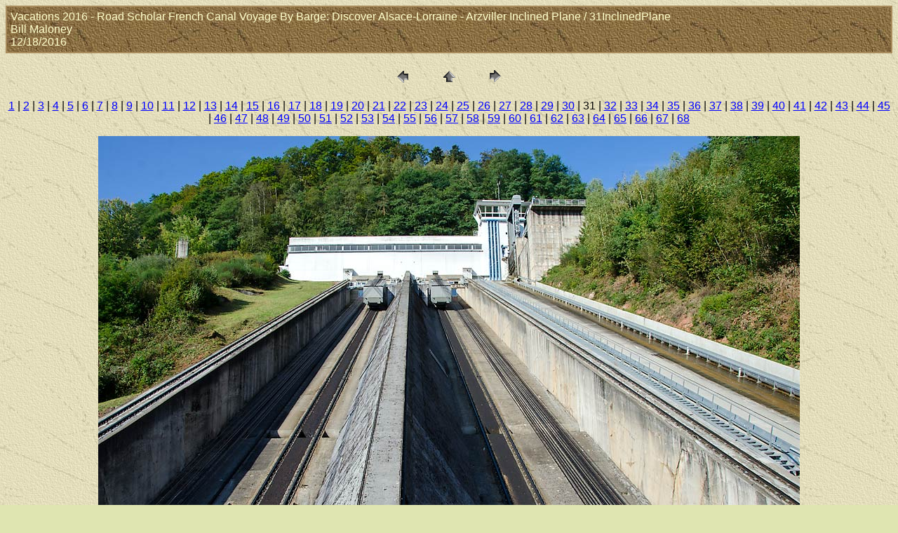

--- FILE ---
content_type: text/html
request_url: https://www.williammaloney.com/Vacations/2016/RoadScholarFrenchCanalVoyageByBargeAlsaceLorraine/ArzvillerInclinedPlane/pages/31InclinedPlane.htm
body_size: 4637
content:
<HTML>
	<HEAD>

		<TITLE>31InclinedPlane</TITLE>
		<META name="generator" content="Adobe Photoshop(R) CS Web Photo Gallery">
		<META http-equiv="Content-Type" content="text/html; charset=iso-8859-1">
	<script src="http://www.google-analytics.com/urchin.js" 
type="text/javascript">
</script>
<script type="text/javascript">
_uacct = "UA-536885-4";
urchinTracker();
</script>
</head>

<BODY bgcolor="#DFE5B1" background="../../../../../exptextb.jpg"  text="#060606"  link="#0000FF"  vlink="#800080"  alink="#FF0000" >

<TABLE border="0" cellpadding="5" cellspacing="2" width="100%" bgcolor="#A98C5D" >
<TR>
	<TD background="../../../../../exptextbrn.jpg"><FONT color="#FFFFCC" size="3"  face="Arial" >Vacations 2016 - Road Scholar French Canal Voyage By Barge: Discover Alsace-Lorraine - Arzviller Inclined Plane / 31InclinedPlane
													<BR>Bill Maloney
													<BR>12/18/2016
													<BR>
													</FONT>
	</TD>
</TR>
</TABLE>

<P><CENTER>
<TABLE border="0" cellpadding="0" cellspacing="2" width="200">
<TR>
	<TD width="80" align="center"><A href="30InclinedPlane.htm"><IMG src="../images/previous.gif" height="30" width="30" border="0" alt="Previous"></A></TD>
	<TD width="80" align="center"><A href="../index_3.htm#31"><IMG src="../images/home.gif" height="30" width="30" border="0" alt="Home"></A></TD>
	<TD width="80" align="center"><A href="32InclinedPlane.htm"><IMG src="../images/next.gif" height="30" width="30" border="0" alt="Next"></A></TD>
</TR>
</TABLE>
</CENTER></P>

<DIV ALIGN=CENTER> 
<P><FONT FACE="Arial, Helvetica, Geneva, Swiss, SunSans-Regular" SIZE="3">
<A HREF="01InclinedPlane.htm">1</A> |
<A HREF="02InclinedPlane.htm">2</A> |
<A HREF="03InclinedPlane.htm">3</A> |
<A HREF="04InclinedPlane.htm">4</A> |
<A HREF="05InclinedPlane.htm">5</A> |
<A HREF="06InclinedPlane.htm">6</A> |
<A HREF="07InclinedPlane.htm">7</A> |
<A HREF="08InclinedPlane.htm">8</A> |
<A HREF="09InclinedPlane.htm">9</A> |
<A HREF="10InclinedPlane.htm">10</A> |
<A HREF="11InclinedPlane.htm">11</A> |
<A HREF="12InclinedPlane.htm">12</A> |
<A HREF="13InclinedPlane.htm">13</A> |
<A HREF="14InclinedPlane.htm">14</A> |
<A HREF="15InclinedPlane.htm">15</A> |
<A HREF="16InclinedPlane.htm">16</A> |
<A HREF="17InclinedPlane.htm">17</A> |
<A HREF="18InclinedPlane.htm">18</A> |
<A HREF="19InclinedPlane.htm">19</A> |
<A HREF="20InclinedPlane.htm">20</A> |
<A HREF="21InclinedPlane.htm">21</A> |
<A HREF="22InclinedPlane.htm">22</A> |
<A HREF="23InclinedPlane.htm">23</A> |
<A HREF="24InclinedPlane.htm">24</A> |
<A HREF="25InclinedPlane.htm">25</A> |
<A HREF="26InclinedPlane.htm">26</A> |
<A HREF="27InclinedPlane.htm">27</A> |
<A HREF="28InclinedPlane.htm">28</A> |
<A HREF="29InclinedPlane.htm">29</A> |
<A HREF="30InclinedPlane.htm">30</A> |
	31 |
<A HREF="32InclinedPlane.htm">32</A> |
<A HREF="33InclinedPlane.htm">33</A> |
<A HREF="34InclinedPlane.htm">34</A> |
<A HREF="35InclinedPlane.htm">35</A> |
<A HREF="36InclinedPlane.htm">36</A> |
<A HREF="37InclinedPlane.htm">37</A> |
<A HREF="38InclinedPlane.htm">38</A> |
<A HREF="39InclinedPlane.htm">39</A> |
<A HREF="40InclinedPlane.htm">40</A> |
<A HREF="41InclinedPlane.htm">41</A> |
<A HREF="42InclinedPlane.htm">42</A> |
<A HREF="43InclinedPlane.htm">43</A> |
<A HREF="44InclinedPlane.htm">44</A> |
<A HREF="45InclinedPlane.htm">45</A> |
<A HREF="46InclinedPlane.htm">46</A> |
<A HREF="47InclinedPlane.htm">47</A> |
<A HREF="48InclinedPlane.htm">48</A> |
<A HREF="49InclinedPlane.htm">49</A> |
<A HREF="50InclinedPlane.htm">50</A> |
<A HREF="51InclinedPlane.htm">51</A> |
<A HREF="52InclinedPlane.htm">52</A> |
<A HREF="53InclinedPlane.htm">53</A> |
<A HREF="54InclinedPlane.htm">54</A> |
<A HREF="55InclinedPlane.htm">55</A> |
<A HREF="56InclinedPlane.htm">56</A> |
<A HREF="57InclinedPlane.htm">57</A> |
<A HREF="58InclinedPlane.htm">58</A> |
<A HREF="59InclinedPlane.htm">59</A> |
<A HREF="60InclinedPlane.htm">60</A> |
<A HREF="61InclinedPlane.htm">61</A> |
<A HREF="62InclinedPlane.htm">62</A> |
<A HREF="63InclinedPlane.htm">63</A> |
<A HREF="64InclinedPlane.htm">64</A> |
<A HREF="65InclinedPlane.htm">65</A> |
<A HREF="66InclinedPlane.htm">66</A> |
<A HREF="67CanalBargeMuseum.htm">67</A> |
<A HREF="68CanalBargeMuseum.htm">68</A> 

</FONT></P>
</DIV>

<P><CENTER><A href="32InclinedPlane.htm"><IMG src="../images/31InclinedPlane.jpg" height="635" width="1000" border=0 alt="31InclinedPlane"></A></CENTER></P>
<P><CENTER>
  <p><FONT size=3 face=Arial>31 Arzviller Inclined Plane</FONT></p>
  <p><FONT size=3 face=Arial>The two square objects near the top are the large concrete counterweights</FONT>
    </p>
</CENTER></P>


</BODY>

</HTML>
